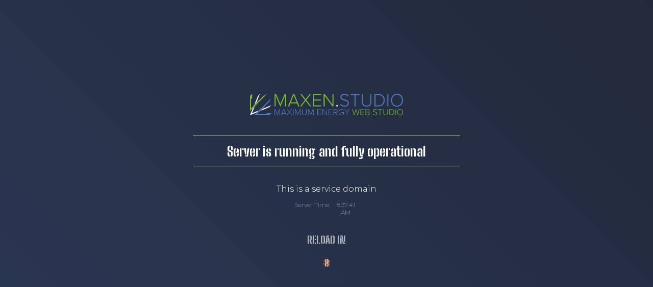

--- FILE ---
content_type: text/html
request_url: http://technoman.com.ua/
body_size: 6765
content:
<html lang="en">
    <head>
        <meta charset="utf-8">
        <meta name="robots" content="noindex, nofollow">
        <meta name="viewport" content="width=device-width, initial-scale=1">
        <link rel="preconnect" href="https://fonts.googleapis.com">
        <link rel="preconnect" href="https://fonts.gstatic.com" crossorigin="">
        <link href="https://fonts.googleapis.com/css2?family=Big+Shoulders+Stencil:wght@700&amp;family=Montserrat:wght@300&amp;display=swap" rel="stylesheet">
        <link rel="icon" type="image/png" href="/data/fav-32x32.png" sizes="32x32">
        <link rel="icon" type="image/png" href="/data/fav-192x192.png" sizes="192x192">
        <link rel="apple-touch-icon" type="image/png" href="/data/fav-180x180.png">
        <meta name="msapplication-TileImage" content="/data/fav-270x270.png">
        <title>Touchdown | Maxen Studio</title>
        <style>
                #preloader {
                    position: fixed;
                    top: 0;
                    left: 0;
                    width: 100%;
                    height: 100%;
                    background: linear-gradient(45deg, #2a3754, #22293a);
                    z-index: 1;
                    display: flex;
                    flex-direction: column;
                    justify-content: center;
                    align-items: center;
                    opacity: 1;
                    transition: all 0.6s ease-in-out;
                }

                #preloader .brand {
                    display: flex;
                    width: 300px;
                    max-width: 100%;
                    padding: 0 12px;
                    height: auto;
                }

                #preloader .text {
                    font-family: "Big Shoulders Stencil", sans-serif;
                    width: 500px;
                    max-width: 100%;
                    padding: 12px;
                    font-size: 26px;
                    font-weight: 300;
                    line-height: 140%;
                    text-align: center;
                    margin-top: 40px;
                    margin-bottom: 20px;
                    color: white;
                    border-top: 1px solid white;
                    border-bottom: 1px solid white;
                }

                #preloader .reload-text {
                    font-family: "Big Shoulders Stencil", sans-serif;
                    width: 500px;
                    max-width: 100%;
                    padding: 12px;
                    font-size: 20px;
                    font-weight: 300;
                    line-height: 140%;
                    text-align: center;
                    text-transform: uppercase;
                    margin-top: 20px;
                    color: white;
                    opacity: .65;
                }

                #preloader .subtext {
                    font-family: "Montserrat", sans-serif;
                    width: 500px;
                    max-width: 100%;
                    padding: 12px;
                    font-size: 16px;
                    font-weight: 300;
                    line-height: 140%;
                    text-align: center;
                    color: white;
                }

                #preloader .loader {
                    display: flex;
                    justify-content: center;
                    align-items: center;
                    height: 40px;
                    width: 40px;
                    transition: all 0.3s ease-in-out;
                }

                #preloader .server-time {
                    display: flex;
                    flex-direction: row;
                  	justify-content: center;
                    font-family: "Montserrat", sans-serif;
                    font-size: 12px;
                    color: white;
                    font-weight: 300;
                    width: 150px;
                    text-align: center;
                    opacity: .5;
                }

                #server-time {
                    display: flex;
                    min-width: 50px;
                    width: 50px;
                    text-align: center;
                    padding-left: 6px;
                  	justify-content: center;
                }

                #preloader .loader .countdown {
                    display: flex;
                    justify-content: center;
                    align-items: center;
                    position: absolute;
                    z-index: 2;
                    font-family: "Big Shoulders Stencil", sans-serif;
                    font-size: 18px;
                    color: white;
                    opacity: .65;
                }

                #preloader .loader .pulse {
                    width: 40px;
                    height: 40px;
                    border-radius: 100%;
                    animation: pulse 1s infinite;
                }

                #preloader.loaded {
                    opacity: 1;
                    visibility: visible;
                    z-index: 1;
                    transition: all 0.6s ease-in-out;
                }
                @keyframes pulse {
                    0% {
                        transform: scale(0)
                    }
                
                    100% {
                        transform: scale(1);
                        opacity: 0
                    }
                }
        </style>
        <script>
            document.addEventListener("DOMContentLoaded", function () {
                function startCountdown() {
                    let countdownElement = document.querySelector("#preloader .loader .countdown");
                    if (!countdownElement) return;
                    let count = parseInt(countdownElement.textContent, 10);
                    if (isNaN(count) || count <= 0) return;
                    let delayBeforeStart = 0;
                    setTimeout(() => {
                        let interval = setInterval(() => {
                            count--;
                            countdownElement.textContent = count;
            
                            if (count <= 0) {
                                clearInterval(interval);
                                location.reload(true);
                            }
                        }, 1000);
                    }, delayBeforeStart);
                }
                startCountdown();

                function updateServerTime() {
                    fetch(window.location.href, { method: "HEAD" })
                        .then(response => {
                            let serverDate = response.headers.get("date");
                            if (serverDate) {
                                let date = new Date(serverDate);
                                displayTime(date);
                            } else {
                                displayTime(new Date());
                            }
                        })
                        .catch(() => displayTime(new Date()));
                }

                function displayTime(date) {
                    let timeElement = document.getElementById("server-time");
                    if (!timeElement) return;

                    function updateClock() {
                        date.setSeconds(date.getSeconds() + 1); // Increment time
                        let timeString = date.toLocaleTimeString(); // Format as HH:MM:SS
                        timeElement.textContent = timeString;
                    }

                    updateClock(); // Set initial time
                    setInterval(updateClock, 1000); // Update every second
                }

                updateServerTime();
            });
        </script>
    </head>
    <body id="app">
        <div id="preloader" class="loaded">
            <svg class="brand" xmlns="http://www.w3.org/2000/svg" xmlns:xlink="http://www.w3.org/1999/xlink" xml:space="preserve" width="715px" height="100px" version="1.1" style="shape-rendering:geometricPrecision; text-rendering:geometricPrecision; image-rendering:optimizeQuality; fill-rule:evenodd; clip-rule:evenodd" viewBox="0 0 715 100">
                <defs>
                    <style type="text/css">
                        
                            #square .v-left, #maxen polygon, #maxen path, #web polygon, #web path, #studio2 polygon, #studio2 path {fill:#78B833;}
                            #square .v-right, #energy polygon, #energy path, #studio polygon, #studio path, #maximum polygon, #maximum path {fill:#5179BB;}
                            #square .v-center, .dot {fill:#FFFFFF;}
                        
                    </style>
                </defs>
                <g id="square">
                    <polygon class="v-left" points="10,20 10,0 0,10 0,80 80,0 62.93,10 5,67.93 5,25 "></polygon>
                    <polygon class="v-right" points="80,90 100,90 90,100 20,100 100,20 90,37.07 32.07,95 75,95 "></polygon>
                    <path id="v-left" class="v-center left" d="M41.18 30.18l-26 26 -0.36 -0.36 26 -26 0.36 0.36zm-11.42 10.71l16.93 -40.89 -9.41 10 -16.52 39.89 9 -9z"></path>
                    <path id="v-right" class="v-center right" d="M70.18 59.18l-26 26 -0.36 -0.36 26 -26 0.36 0.36zm19.82 3.54l-39.89 16.52 9 -9 40.89 -16.93 -10 9.41z"></path>
                    <path id="v-center" class="v-center center" d="M9.82 71.82l25 -25 0.36 0.36 -25 25 -0.36 -0.36zm18 18l25 -25 0.36 0.36 -25 25 -0.36 -0.36zm2.3 -2.3l-30.12 12.48 12.48 -30.12 9 -9 -12.48 30.12 30.12 -12.48 -9 9z"></path>
                </g>
                <g id="maxen">
                    <polygon class="m" points="169.03,58.96 164,58.96 164,7.74 142.97,58.96 141.06,58.96 119.94,7.74 119.94,58.96 115,58.96 115,0.96 122.36,0.96 142.01,48.78 161.58,0.96 169.03,0.96 "></polygon>
                    <path class="a" d="M230.93 58.96l-5.71 0 -5.72 -14.26 -30.56 0 -5.71 14.26 -5.72 0 23.64 -58 6.14 0 23.64 58zm-13.07 -18.79l-13.68 -33.91 -13.6 33.91 27.28 0z"></path>
                    <polygon class="x" points="286.43,58.96 280.28,58.96 260.11,32.78 240.02,58.96 233.79,58.96 257.08,29.22 235.09,0.96 241.41,0.96 260.11,25.57 278.9,0.96 285.13,0.96 263.23,29.13 "></polygon>
                    <polygon class="e" points="331.88,58.96 295.26,58.96 295.26,0.96 331.88,0.96 331.88,5.48 300.19,5.48 300.19,26.96 331.28,26.96 331.28,31.48 300.19,31.48 300.19,54.43 331.88,54.43 "></polygon>
                    <polygon class="n" points="390.24,58.96 385.39,58.96 349.03,9.13 349.03,58.96 344.09,58.96 344.09,0.96 349.11,0.96 385.3,50.09 385.3,0.96 390.24,0.96 "></polygon>
                </g>
                    <path class="dot" d="M409.59 58.65c-0.78,0.78 -1.69,1.18 -2.73,1.18 -1.04,0 -1.93,-0.4 -2.68,-1.18 -0.75,-0.78 -1.13,-1.69 -1.13,-2.74 0,-0.98 0.38,-1.85 1.13,-2.61 0.75,-0.75 1.64,-1.13 2.68,-1.13 1.04,0 1.95,0.38 2.73,1.13 0.78,0.76 1.17,1.63 1.17,2.61 0,1.05 -0.39,1.96 -1.17,2.74z"></path>
                <g id="studio">
                    <path class="s" d="M441.49 60c-9.06,0 -16.1,-3.07 -21.12,-9.22l3.2 -3.74c4.79,5.63 10.8,8.44 18.01,8.44 5.37,0 9.25,-1.18 11.65,-3.52 2.39,-2.35 3.59,-5.03 3.59,-8.05 0,-2.32 -0.64,-4.27 -1.91,-5.87 -1.27,-1.59 -2.93,-2.82 -4.97,-3.69 -2.05,-0.87 -4.31,-1.65 -6.76,-2.35 -2.45,-0.7 -4.9,-1.43 -7.36,-2.22 -2.45,-0.78 -4.7,-1.71 -6.75,-2.78 -2.05,-1.07 -3.71,-2.58 -4.98,-4.52 -1.27,-1.94 -1.9,-4.28 -1.9,-7 0,-4.64 1.81,-8.38 5.45,-11.22 3.64,-2.84 8.14,-4.26 13.51,-4.26 8.25,0 14.77,2.72 19.56,8.17l-3.29 3.66c-4.04,-4.87 -9.55,-7.31 -16.53,-7.31 -3.87,0 -7.09,1 -9.66,3 -2.56,2 -3.85,4.57 -3.85,7.7 0,1.97 0.64,3.66 1.91,5.08 1.27,1.42 2.93,2.53 4.97,3.31 2.05,0.78 4.3,1.51 6.76,2.17 2.45,0.67 4.9,1.42 7.36,2.26 2.45,0.84 4.7,1.84 6.75,3 2.05,1.16 3.71,2.8 4.98,4.92 1.27,2.11 1.9,4.65 1.9,7.61 0,4.4 -1.64,8.24 -4.93,11.52 -3.29,3.27 -8.49,4.91 -15.59,4.91z"></path>
                    <polygon class="t" points="493.35,58.96 488.33,58.96 488.33,5.48 469.46,5.48 469.46,0.96 512.23,0.96 512.23,5.48 493.35,5.48 "></polygon>
                    <path class="u" d="M544.96 60c-7.28,0 -12.85,-2.07 -16.71,-6.22 -3.87,-4.14 -5.8,-9.84 -5.8,-17.08l0 -35.74 5.02 0 0 35.65c0,5.91 1.51,10.53 4.54,13.87 3.03,3.33 7.35,5 12.95,5 5.65,0 9.98,-1.65 12.98,-4.96 3.01,-3.3 4.51,-7.94 4.51,-13.91l0 -35.65 5.02 0 0 35.74c0,7.3 -1.92,13.01 -5.76,17.13 -3.84,4.11 -9.42,6.17 -16.75,6.17z"></path>
                    <path class="d" d="M600.28 58.96l-18.44 0 0 -58 18.44 0c8.72,0 15.76,2.79 21.13,8.39 5.36,5.59 8.05,12.48 8.05,20.65 0,8.23 -2.67,15.12 -8.01,20.65 -5.34,5.54 -12.4,8.31 -21.17,8.31zm0 -4.53c7.39,0 13.23,-2.31 17.53,-6.95 4.3,-4.64 6.45,-10.47 6.45,-17.48 0,-7.01 -2.13,-12.86 -6.4,-17.52 -4.27,-4.67 -10.13,-7 -17.58,-7l-13.51 0 0 48.95 13.51 0z"></path>
                    <polygon class="i" points="646.69,58.96 641.75,58.96 641.75,0.96 646.69,0.96 "></polygon>
                    <path class="o" d="M686.95 60c-8.37,0 -15.14,-2.84 -20.3,-8.52 -5.17,-5.68 -7.75,-12.84 -7.75,-21.48 0,-8.64 2.58,-15.8 7.75,-21.48 5.16,-5.68 11.93,-8.52 20.3,-8.52 8.31,0 15.06,2.84 20.26,8.52 5.19,5.68 7.79,12.84 7.79,21.48 0,8.64 -2.6,15.8 -7.79,21.48 -5.2,5.68 -11.95,8.52 -20.26,8.52zm0 -4.52c6.81,0 12.32,-2.39 16.53,-7.18 4.22,-4.78 6.33,-10.88 6.33,-18.3 0,-7.48 -2.1,-13.59 -6.28,-18.35 -4.19,-4.75 -9.71,-7.13 -16.58,-7.13 -6.93,0 -12.47,2.38 -16.63,7.13 -4.15,4.76 -6.23,10.87 -6.23,18.35 0,7.42 2.08,13.52 6.23,18.3 4.16,4.79 9.7,7.18 16.63,7.18z"></path>
                </g>
                <g id="maximum">
                    <polygon class="m1" points="140.8,99.46 138.4,99.46 138.4,75.17 128.35,99.46 127.44,99.46 117.35,75.17 117.35,99.46 114.99,99.46 114.99,71.95 118.51,71.95 127.9,94.64 137.25,71.95 140.8,71.95 "></polygon>
                    <path class="a" d="M170.38 99.46l-2.73 0 -2.73 -6.76 -14.6 0 -2.73 6.76 -2.73 0 11.29 -27.51 2.94 0 11.29 27.51zm-6.25 -8.9l-6.53 -16.09 -6.5 16.09 13.03 0z"></path>
                    <polygon class="x" points="196.9,99.46 193.96,99.46 184.32,87.05 174.73,99.46 171.75,99.46 182.87,85.36 172.37,71.95 175.39,71.95 184.32,83.63 193.3,71.95 196.28,71.95 185.81,85.32 "></polygon>
                    <polygon class="i" points="203.48,99.46 201.12,99.46 201.12,71.95 203.48,71.95 "></polygon>
                    <polygon class="m2" points="236.16,99.46 233.76,99.46 233.76,75.17 223.7,99.46 222.79,99.46 212.7,75.17 212.7,99.46 210.34,99.46 210.34,71.95 213.86,71.95 223.25,94.64 232.6,71.95 236.16,71.95 "></polygon>
                    <path class="u" d="M253.78 99.96c-3.48,0 -6.14,-0.98 -7.98,-2.95 -1.85,-1.97 -2.78,-4.67 -2.78,-8.1l0 -16.96 2.4 0 0 16.91c0,2.81 0.73,5 2.17,6.58 1.45,1.58 3.51,2.37 6.19,2.37 2.7,0 4.77,-0.78 6.2,-2.35 1.44,-1.56 2.16,-3.76 2.16,-6.6l0 -16.91 2.39 0 0 16.96c0,3.46 -0.91,6.17 -2.75,8.12 -1.83,1.95 -4.5,2.93 -8,2.93z"></path>
                    <polygon class="m3" points="297.22,99.46 294.82,99.46 294.82,75.17 284.76,99.46 283.85,99.46 273.76,75.17 273.76,99.46 271.4,99.46 271.4,71.95 274.92,71.95 284.31,94.64 293.66,71.95 297.22,71.95 "></polygon>    
                </g>
                <g id="energy">
                    <polygon class="e1" points="332.3,99.46 314.8,99.46 314.8,71.95 332.3,71.95 332.3,74.1 317.15,74.1 317.15,84.29 332.01,84.29 332.01,86.43 317.15,86.43 317.15,97.32 332.3,97.32 "></polygon>
                    <polygon class="n" points="360.18,99.46 357.86,99.46 340.49,75.83 340.49,99.46 338.13,99.46 338.13,71.95 340.53,71.95 357.82,95.26 357.82,71.95 360.18,71.95 "></polygon>
                    <polygon class="e2" points="384.54,99.46 367.04,99.46 367.04,71.95 384.54,71.95 384.54,74.1 369.4,74.1 369.4,84.29 384.25,84.29 384.25,86.43 369.4,86.43 369.4,97.32 384.54,97.32 "></polygon>
                    <path class="r" d="M409.41 99.46l-2.86 0 -7.74 -11.38 -6.08 0 0 11.38 -2.35 0 0 -27.51 10.3 0c2.42,0 4.43,0.73 6.02,2.19 1.58,1.46 2.37,3.41 2.37,5.86 0,2.39 -0.73,4.29 -2.21,5.69 -1.47,1.4 -3.29,2.14 -5.44,2.23l7.99 11.54zm-8.94 -13.52c1.82,0 3.3,-0.56 4.43,-1.67 1.13,-1.12 1.69,-2.54 1.69,-4.27 0,-1.74 -0.56,-3.15 -1.69,-4.25 -1.13,-1.1 -2.61,-1.65 -4.43,-1.65l-7.74 0 0 11.84 7.74 0z"></path>
                    <path class="g" d="M427.9 100c-3.95,0 -7.26,-1.33 -9.95,-4 -2.69,-2.67 -4.04,-6.09 -4.04,-10.27 0,-4.18 1.35,-7.6 4.04,-10.25 2.69,-2.65 6,-3.98 9.95,-3.98 4.19,0 7.65,1.57 10.38,4.7l-1.78 1.28c-0.99,-1.18 -2.24,-2.12 -3.74,-2.8 -1.51,-0.69 -3.13,-1.04 -4.86,-1.04 -3.29,0 -6.02,1.13 -8.21,3.39 -2.2,2.25 -3.29,5.15 -3.29,8.7 0,3.52 1.09,6.42 3.29,8.7 2.19,2.28 4.92,3.43 8.21,3.43 1.68,0 3.22,-0.33 4.63,-0.99 1.41,-0.66 2.56,-1.45 3.47,-2.36l0 -6.59 -10.42 0 0 -2.11 12.78 0 0 9.61c-2.73,3.05 -6.22,4.58 -10.46,4.58z"></path>
                    <polygon class="y" points="454.7,99.46 452.3,99.46 452.3,87.71 441.34,71.95 444.2,71.95 453.5,85.48 462.81,71.95 465.67,71.95 454.7,87.71 "></polygon>
                </g>
                <g id="web">
                    <polygon class="w" points="504.22,99.46 501.57,99.46 494.95,75.83 488.34,99.46 485.69,99.46 477.79,71.95 480.43,71.95 487.09,96.16 493.88,71.95 496.03,71.95 502.77,96.16 509.43,71.95 512.08,71.95 "></polygon>
                    <polygon class="e" points="533.8,99.46 516.3,99.46 516.3,71.95 533.8,71.95 533.8,74.1 518.66,74.1 518.66,84.29 533.51,84.29 533.51,86.43 518.66,86.43 518.66,97.32 533.8,97.32 "></polygon>
                    <path class="b" d="M551.21 99.46l-11.58 0 0 -27.51 11.34 0c2.31,0 4.16,0.64 5.54,1.9 1.38,1.27 2.07,2.97 2.07,5.12 0,1.65 -0.48,3.04 -1.43,4.18 -0.95,1.14 -2.09,1.85 -3.41,2.13 1.46,0.22 2.72,0.99 3.78,2.33 1.06,1.33 1.6,2.81 1.6,4.43 0,2.28 -0.71,4.09 -2.11,5.42 -1.41,1.34 -3.34,2 -5.8,2zm-0.53 -15.17c1.71,0 3.04,-0.48 3.99,-1.43 0.95,-0.95 1.43,-2.16 1.43,-3.65 0,-1.45 -0.48,-2.67 -1.43,-3.65 -0.95,-0.97 -2.28,-1.46 -3.99,-1.46l-8.69 0 0 10.19 8.69 0zm0.16 13.03c1.82,0 3.24,-0.49 4.26,-1.47 1.02,-0.97 1.53,-2.3 1.53,-3.98 0,-1.51 -0.51,-2.79 -1.53,-3.85 -1.02,-1.06 -2.44,-1.59 -4.26,-1.59l-8.85 0 0 10.89 8.85 0z"></path>
                </g>
                <g id="studio2">
                    <path class="s" d="M584.31 99.96c-4.33,0 -7.7,-1.46 -10.1,-4.37l1.54 -1.78c2.28,2.67 5.15,4 8.6,4 2.56,0 4.42,-0.55 5.56,-1.67 1.15,-1.11 1.72,-2.38 1.72,-3.81 0,-1.1 -0.3,-2.03 -0.91,-2.79 -0.61,-0.75 -1.4,-1.34 -2.38,-1.75 -0.98,-0.41 -2.05,-0.78 -3.22,-1.11 -1.18,-0.33 -2.35,-0.68 -3.52,-1.05 -1.17,-0.37 -2.25,-0.81 -3.23,-1.32 -0.98,-0.51 -1.77,-1.23 -2.38,-2.15 -0.6,-0.92 -0.91,-2.03 -0.91,-3.32 0,-2.2 0.87,-3.97 2.61,-5.32 1.74,-1.35 3.89,-2.02 6.45,-2.02 3.95,0 7.06,1.29 9.35,3.88l-1.57 1.73c-1.93,-2.31 -4.56,-3.47 -7.9,-3.47 -1.85,0 -3.39,0.48 -4.61,1.43 -1.23,0.95 -1.84,2.16 -1.84,3.65 0,0.93 0.3,1.74 0.91,2.41 0.6,0.67 1.4,1.2 2.37,1.57 0.98,0.37 2.06,0.71 3.23,1.03 1.17,0.32 2.35,0.67 3.52,1.07 1.17,0.4 2.24,0.87 3.22,1.42 0.98,0.55 1.78,1.33 2.38,2.33 0.61,1.01 0.91,2.21 0.91,3.61 0,2.09 -0.78,3.91 -2.36,5.47 -1.57,1.55 -4.05,2.33 -7.44,2.33z"></path>
                    <polygon class="t" points="609.09,99.46 606.69,99.46 606.69,74.1 597.67,74.1 597.67,71.95 618.11,71.95 618.11,74.1 609.09,74.1 "></polygon>
                    <path class="u" d="M633.74 99.96c-3.47,0 -6.13,-0.98 -7.98,-2.95 -1.85,-1.97 -2.77,-4.67 -2.77,-8.1l0 -16.96 2.4 0 0 16.91c0,2.81 0.72,5 2.17,6.58 1.45,1.58 3.51,2.37 6.18,2.37 2.71,0 4.77,-0.78 6.21,-2.35 1.43,-1.56 2.15,-3.76 2.15,-6.6l0 -16.91 2.4 0 0 16.96c0,3.46 -0.92,6.17 -2.75,8.12 -1.84,1.95 -4.5,2.93 -8.01,2.93z"></path>
                    <path class="d" d="M660.18 99.46l-8.81 0 0 -27.51 8.81 0c4.16,0 7.53,1.33 10.09,3.98 2.57,2.66 3.85,5.92 3.85,9.8 0,3.9 -1.28,7.17 -3.83,9.79 -2.55,2.63 -5.92,3.94 -10.11,3.94zm0 -2.14c3.53,0 6.32,-1.1 8.37,-3.3 2.06,-2.2 3.09,-4.96 3.09,-8.29 0,-3.33 -1.02,-6.1 -3.07,-8.31 -2.04,-2.21 -4.84,-3.32 -8.39,-3.32l-6.46 0 0 23.22 6.46 0z"></path>
                    <polygon class="i" points="682.35,99.46 679.99,99.46 679.99,71.95 682.35,71.95 "></polygon>
                    <path class="o" d="M701.59 99.96c-4,0 -7.24,-1.35 -9.7,-4.04 -2.47,-2.7 -3.71,-6.09 -3.71,-10.19 0,-4.1 1.24,-7.49 3.71,-10.19 2.46,-2.69 5.7,-4.04 9.7,-4.04 3.97,0 7.19,1.35 9.68,4.04 2.48,2.7 3.72,6.09 3.72,10.19 0,4.1 -1.24,7.49 -3.72,10.19 -2.49,2.69 -5.71,4.04 -9.68,4.04zm0 -2.15c3.25,0 5.88,-1.13 7.9,-3.4 2.01,-2.27 3.02,-5.16 3.02,-8.68 0,-3.55 -1,-6.45 -3,-8.7 -2,-2.26 -4.64,-3.39 -7.92,-3.39 -3.31,0 -5.96,1.13 -7.95,3.39 -1.98,2.25 -2.97,5.15 -2.97,8.7 0,3.52 0.99,6.41 2.97,8.68 1.99,2.27 4.64,3.4 7.95,3.4z"></path>
                </g>
            </svg>
            <div class="text">Server is running and fully operational</div>
            <div class="subtext">This is a service domain</div>
            <div class="server-time">Server Time: <span id="server-time">Loading...</span></div>
            <div class="reload-text">Reload in</div>
            <div class="loader">
                <div class="countdown">10</div>
                <svg class="pulse" xmlns="http://www.w3.org/2000/svg" xmlns:xlink="http://www.w3.org/1999/xlink" xml:space="preserve" width="512px" height="512px" version="1.1" style="shape-rendering:geometricPrecision; text-rendering:geometricPrecision; image-rendering:optimizeQuality; fill-rule:evenodd; clip-rule:evenodd" viewBox="0 0 512 512">
                    <defs>
                        <style type="text/css">
                            .fil0 {fill:#FF6A1A}
                        </style>
                    </defs>
                    <g>
                        <path class="fil0" d="M302.86 4.34c4.67,0.87 9.29,1.87 13.86,3l-216.13 216.13 3.62 3.62 23.56 -23.56 -82.03 198.03c-20.26,-29.12 -34.66,-62.6 -41.41,-98.69l298.53 -298.53zm-251.66 98.55c37.34,-49.73 92.29,-85.58 155.38,-98.05l-54.79 54.79 3.62 3.62 60 -60c6.07,-0.97 12.22,-1.74 18.43,-2.28l-182.64 182.63 0 -80.71zm168.73 8.48l102.55 -102.55c87.61,23.72 156.98,93.08 180.69,180.71l-102.54 102.54 -308.47 127.77 127.77 -308.47zm88.54 272.86l-23.56 23.56 3.62 3.62 216.13 -216.13c1.12,4.58 2.12,9.2 3,13.86l-298.53 298.53c-36.08,-6.75 -69.57,-21.15 -98.69,-41.41l198.03 -82.03zm202.56 -106.07c-0.54,6.21 -1.3,12.36 -2.28,18.43l-60 60 3.62 3.62 54.79 -54.79c-12.47,63.09 -48.32,118.04 -98.05,155.38l-80.71 0 182.63 -182.64z"></path>
                    </g>
                </svg>
            </div>
        </div>
    </body>
</html>
